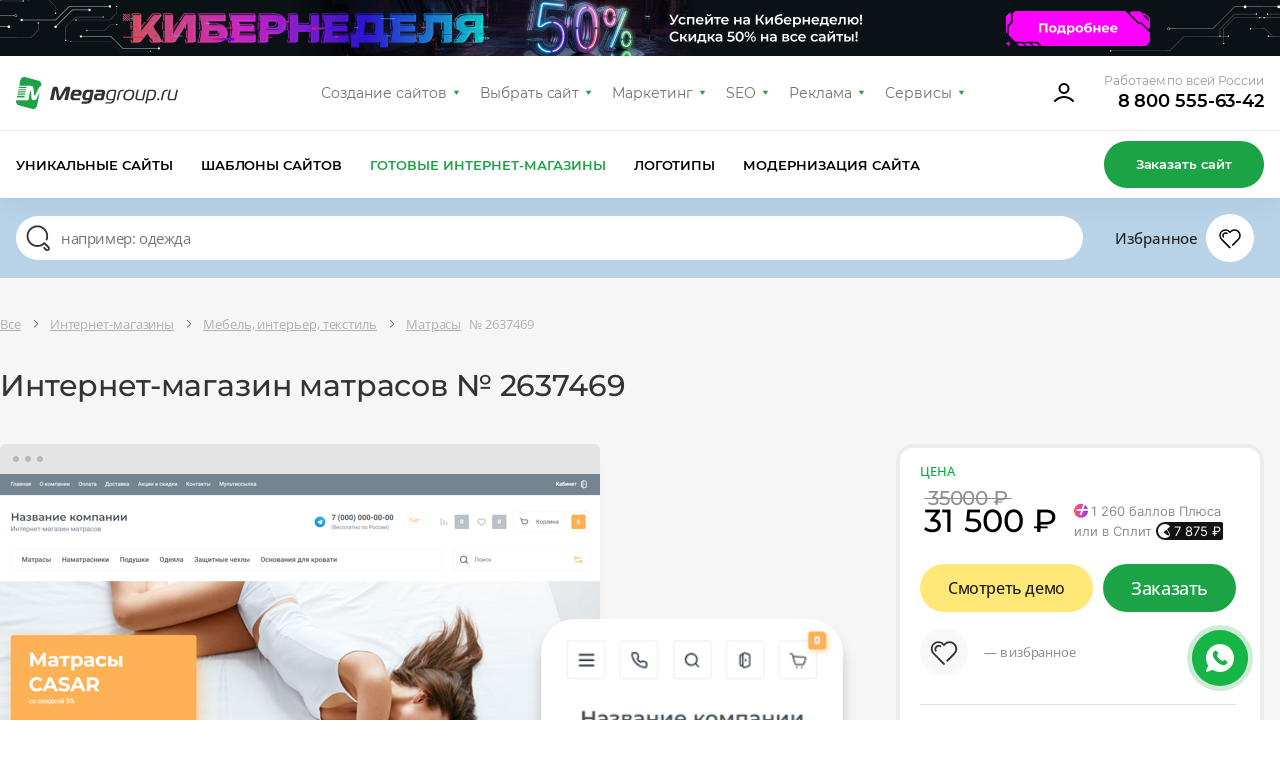

--- FILE ---
content_type: text/html; charset=utf-8
request_url: https://www.google.com/recaptcha/api2/anchor?ar=1&k=6Lff5B8mAAAAAEcoreDThnLHCt5_Y7DYUscS2f98&co=aHR0cHM6Ly9kZXNpZ24ubWVnYWdyb3VwLnJ1OjQ0Mw..&hl=en&v=N67nZn4AqZkNcbeMu4prBgzg&size=invisible&anchor-ms=20000&execute-ms=30000&cb=rgidxycxi323
body_size: 48925
content:
<!DOCTYPE HTML><html dir="ltr" lang="en"><head><meta http-equiv="Content-Type" content="text/html; charset=UTF-8">
<meta http-equiv="X-UA-Compatible" content="IE=edge">
<title>reCAPTCHA</title>
<style type="text/css">
/* cyrillic-ext */
@font-face {
  font-family: 'Roboto';
  font-style: normal;
  font-weight: 400;
  font-stretch: 100%;
  src: url(//fonts.gstatic.com/s/roboto/v48/KFO7CnqEu92Fr1ME7kSn66aGLdTylUAMa3GUBHMdazTgWw.woff2) format('woff2');
  unicode-range: U+0460-052F, U+1C80-1C8A, U+20B4, U+2DE0-2DFF, U+A640-A69F, U+FE2E-FE2F;
}
/* cyrillic */
@font-face {
  font-family: 'Roboto';
  font-style: normal;
  font-weight: 400;
  font-stretch: 100%;
  src: url(//fonts.gstatic.com/s/roboto/v48/KFO7CnqEu92Fr1ME7kSn66aGLdTylUAMa3iUBHMdazTgWw.woff2) format('woff2');
  unicode-range: U+0301, U+0400-045F, U+0490-0491, U+04B0-04B1, U+2116;
}
/* greek-ext */
@font-face {
  font-family: 'Roboto';
  font-style: normal;
  font-weight: 400;
  font-stretch: 100%;
  src: url(//fonts.gstatic.com/s/roboto/v48/KFO7CnqEu92Fr1ME7kSn66aGLdTylUAMa3CUBHMdazTgWw.woff2) format('woff2');
  unicode-range: U+1F00-1FFF;
}
/* greek */
@font-face {
  font-family: 'Roboto';
  font-style: normal;
  font-weight: 400;
  font-stretch: 100%;
  src: url(//fonts.gstatic.com/s/roboto/v48/KFO7CnqEu92Fr1ME7kSn66aGLdTylUAMa3-UBHMdazTgWw.woff2) format('woff2');
  unicode-range: U+0370-0377, U+037A-037F, U+0384-038A, U+038C, U+038E-03A1, U+03A3-03FF;
}
/* math */
@font-face {
  font-family: 'Roboto';
  font-style: normal;
  font-weight: 400;
  font-stretch: 100%;
  src: url(//fonts.gstatic.com/s/roboto/v48/KFO7CnqEu92Fr1ME7kSn66aGLdTylUAMawCUBHMdazTgWw.woff2) format('woff2');
  unicode-range: U+0302-0303, U+0305, U+0307-0308, U+0310, U+0312, U+0315, U+031A, U+0326-0327, U+032C, U+032F-0330, U+0332-0333, U+0338, U+033A, U+0346, U+034D, U+0391-03A1, U+03A3-03A9, U+03B1-03C9, U+03D1, U+03D5-03D6, U+03F0-03F1, U+03F4-03F5, U+2016-2017, U+2034-2038, U+203C, U+2040, U+2043, U+2047, U+2050, U+2057, U+205F, U+2070-2071, U+2074-208E, U+2090-209C, U+20D0-20DC, U+20E1, U+20E5-20EF, U+2100-2112, U+2114-2115, U+2117-2121, U+2123-214F, U+2190, U+2192, U+2194-21AE, U+21B0-21E5, U+21F1-21F2, U+21F4-2211, U+2213-2214, U+2216-22FF, U+2308-230B, U+2310, U+2319, U+231C-2321, U+2336-237A, U+237C, U+2395, U+239B-23B7, U+23D0, U+23DC-23E1, U+2474-2475, U+25AF, U+25B3, U+25B7, U+25BD, U+25C1, U+25CA, U+25CC, U+25FB, U+266D-266F, U+27C0-27FF, U+2900-2AFF, U+2B0E-2B11, U+2B30-2B4C, U+2BFE, U+3030, U+FF5B, U+FF5D, U+1D400-1D7FF, U+1EE00-1EEFF;
}
/* symbols */
@font-face {
  font-family: 'Roboto';
  font-style: normal;
  font-weight: 400;
  font-stretch: 100%;
  src: url(//fonts.gstatic.com/s/roboto/v48/KFO7CnqEu92Fr1ME7kSn66aGLdTylUAMaxKUBHMdazTgWw.woff2) format('woff2');
  unicode-range: U+0001-000C, U+000E-001F, U+007F-009F, U+20DD-20E0, U+20E2-20E4, U+2150-218F, U+2190, U+2192, U+2194-2199, U+21AF, U+21E6-21F0, U+21F3, U+2218-2219, U+2299, U+22C4-22C6, U+2300-243F, U+2440-244A, U+2460-24FF, U+25A0-27BF, U+2800-28FF, U+2921-2922, U+2981, U+29BF, U+29EB, U+2B00-2BFF, U+4DC0-4DFF, U+FFF9-FFFB, U+10140-1018E, U+10190-1019C, U+101A0, U+101D0-101FD, U+102E0-102FB, U+10E60-10E7E, U+1D2C0-1D2D3, U+1D2E0-1D37F, U+1F000-1F0FF, U+1F100-1F1AD, U+1F1E6-1F1FF, U+1F30D-1F30F, U+1F315, U+1F31C, U+1F31E, U+1F320-1F32C, U+1F336, U+1F378, U+1F37D, U+1F382, U+1F393-1F39F, U+1F3A7-1F3A8, U+1F3AC-1F3AF, U+1F3C2, U+1F3C4-1F3C6, U+1F3CA-1F3CE, U+1F3D4-1F3E0, U+1F3ED, U+1F3F1-1F3F3, U+1F3F5-1F3F7, U+1F408, U+1F415, U+1F41F, U+1F426, U+1F43F, U+1F441-1F442, U+1F444, U+1F446-1F449, U+1F44C-1F44E, U+1F453, U+1F46A, U+1F47D, U+1F4A3, U+1F4B0, U+1F4B3, U+1F4B9, U+1F4BB, U+1F4BF, U+1F4C8-1F4CB, U+1F4D6, U+1F4DA, U+1F4DF, U+1F4E3-1F4E6, U+1F4EA-1F4ED, U+1F4F7, U+1F4F9-1F4FB, U+1F4FD-1F4FE, U+1F503, U+1F507-1F50B, U+1F50D, U+1F512-1F513, U+1F53E-1F54A, U+1F54F-1F5FA, U+1F610, U+1F650-1F67F, U+1F687, U+1F68D, U+1F691, U+1F694, U+1F698, U+1F6AD, U+1F6B2, U+1F6B9-1F6BA, U+1F6BC, U+1F6C6-1F6CF, U+1F6D3-1F6D7, U+1F6E0-1F6EA, U+1F6F0-1F6F3, U+1F6F7-1F6FC, U+1F700-1F7FF, U+1F800-1F80B, U+1F810-1F847, U+1F850-1F859, U+1F860-1F887, U+1F890-1F8AD, U+1F8B0-1F8BB, U+1F8C0-1F8C1, U+1F900-1F90B, U+1F93B, U+1F946, U+1F984, U+1F996, U+1F9E9, U+1FA00-1FA6F, U+1FA70-1FA7C, U+1FA80-1FA89, U+1FA8F-1FAC6, U+1FACE-1FADC, U+1FADF-1FAE9, U+1FAF0-1FAF8, U+1FB00-1FBFF;
}
/* vietnamese */
@font-face {
  font-family: 'Roboto';
  font-style: normal;
  font-weight: 400;
  font-stretch: 100%;
  src: url(//fonts.gstatic.com/s/roboto/v48/KFO7CnqEu92Fr1ME7kSn66aGLdTylUAMa3OUBHMdazTgWw.woff2) format('woff2');
  unicode-range: U+0102-0103, U+0110-0111, U+0128-0129, U+0168-0169, U+01A0-01A1, U+01AF-01B0, U+0300-0301, U+0303-0304, U+0308-0309, U+0323, U+0329, U+1EA0-1EF9, U+20AB;
}
/* latin-ext */
@font-face {
  font-family: 'Roboto';
  font-style: normal;
  font-weight: 400;
  font-stretch: 100%;
  src: url(//fonts.gstatic.com/s/roboto/v48/KFO7CnqEu92Fr1ME7kSn66aGLdTylUAMa3KUBHMdazTgWw.woff2) format('woff2');
  unicode-range: U+0100-02BA, U+02BD-02C5, U+02C7-02CC, U+02CE-02D7, U+02DD-02FF, U+0304, U+0308, U+0329, U+1D00-1DBF, U+1E00-1E9F, U+1EF2-1EFF, U+2020, U+20A0-20AB, U+20AD-20C0, U+2113, U+2C60-2C7F, U+A720-A7FF;
}
/* latin */
@font-face {
  font-family: 'Roboto';
  font-style: normal;
  font-weight: 400;
  font-stretch: 100%;
  src: url(//fonts.gstatic.com/s/roboto/v48/KFO7CnqEu92Fr1ME7kSn66aGLdTylUAMa3yUBHMdazQ.woff2) format('woff2');
  unicode-range: U+0000-00FF, U+0131, U+0152-0153, U+02BB-02BC, U+02C6, U+02DA, U+02DC, U+0304, U+0308, U+0329, U+2000-206F, U+20AC, U+2122, U+2191, U+2193, U+2212, U+2215, U+FEFF, U+FFFD;
}
/* cyrillic-ext */
@font-face {
  font-family: 'Roboto';
  font-style: normal;
  font-weight: 500;
  font-stretch: 100%;
  src: url(//fonts.gstatic.com/s/roboto/v48/KFO7CnqEu92Fr1ME7kSn66aGLdTylUAMa3GUBHMdazTgWw.woff2) format('woff2');
  unicode-range: U+0460-052F, U+1C80-1C8A, U+20B4, U+2DE0-2DFF, U+A640-A69F, U+FE2E-FE2F;
}
/* cyrillic */
@font-face {
  font-family: 'Roboto';
  font-style: normal;
  font-weight: 500;
  font-stretch: 100%;
  src: url(//fonts.gstatic.com/s/roboto/v48/KFO7CnqEu92Fr1ME7kSn66aGLdTylUAMa3iUBHMdazTgWw.woff2) format('woff2');
  unicode-range: U+0301, U+0400-045F, U+0490-0491, U+04B0-04B1, U+2116;
}
/* greek-ext */
@font-face {
  font-family: 'Roboto';
  font-style: normal;
  font-weight: 500;
  font-stretch: 100%;
  src: url(//fonts.gstatic.com/s/roboto/v48/KFO7CnqEu92Fr1ME7kSn66aGLdTylUAMa3CUBHMdazTgWw.woff2) format('woff2');
  unicode-range: U+1F00-1FFF;
}
/* greek */
@font-face {
  font-family: 'Roboto';
  font-style: normal;
  font-weight: 500;
  font-stretch: 100%;
  src: url(//fonts.gstatic.com/s/roboto/v48/KFO7CnqEu92Fr1ME7kSn66aGLdTylUAMa3-UBHMdazTgWw.woff2) format('woff2');
  unicode-range: U+0370-0377, U+037A-037F, U+0384-038A, U+038C, U+038E-03A1, U+03A3-03FF;
}
/* math */
@font-face {
  font-family: 'Roboto';
  font-style: normal;
  font-weight: 500;
  font-stretch: 100%;
  src: url(//fonts.gstatic.com/s/roboto/v48/KFO7CnqEu92Fr1ME7kSn66aGLdTylUAMawCUBHMdazTgWw.woff2) format('woff2');
  unicode-range: U+0302-0303, U+0305, U+0307-0308, U+0310, U+0312, U+0315, U+031A, U+0326-0327, U+032C, U+032F-0330, U+0332-0333, U+0338, U+033A, U+0346, U+034D, U+0391-03A1, U+03A3-03A9, U+03B1-03C9, U+03D1, U+03D5-03D6, U+03F0-03F1, U+03F4-03F5, U+2016-2017, U+2034-2038, U+203C, U+2040, U+2043, U+2047, U+2050, U+2057, U+205F, U+2070-2071, U+2074-208E, U+2090-209C, U+20D0-20DC, U+20E1, U+20E5-20EF, U+2100-2112, U+2114-2115, U+2117-2121, U+2123-214F, U+2190, U+2192, U+2194-21AE, U+21B0-21E5, U+21F1-21F2, U+21F4-2211, U+2213-2214, U+2216-22FF, U+2308-230B, U+2310, U+2319, U+231C-2321, U+2336-237A, U+237C, U+2395, U+239B-23B7, U+23D0, U+23DC-23E1, U+2474-2475, U+25AF, U+25B3, U+25B7, U+25BD, U+25C1, U+25CA, U+25CC, U+25FB, U+266D-266F, U+27C0-27FF, U+2900-2AFF, U+2B0E-2B11, U+2B30-2B4C, U+2BFE, U+3030, U+FF5B, U+FF5D, U+1D400-1D7FF, U+1EE00-1EEFF;
}
/* symbols */
@font-face {
  font-family: 'Roboto';
  font-style: normal;
  font-weight: 500;
  font-stretch: 100%;
  src: url(//fonts.gstatic.com/s/roboto/v48/KFO7CnqEu92Fr1ME7kSn66aGLdTylUAMaxKUBHMdazTgWw.woff2) format('woff2');
  unicode-range: U+0001-000C, U+000E-001F, U+007F-009F, U+20DD-20E0, U+20E2-20E4, U+2150-218F, U+2190, U+2192, U+2194-2199, U+21AF, U+21E6-21F0, U+21F3, U+2218-2219, U+2299, U+22C4-22C6, U+2300-243F, U+2440-244A, U+2460-24FF, U+25A0-27BF, U+2800-28FF, U+2921-2922, U+2981, U+29BF, U+29EB, U+2B00-2BFF, U+4DC0-4DFF, U+FFF9-FFFB, U+10140-1018E, U+10190-1019C, U+101A0, U+101D0-101FD, U+102E0-102FB, U+10E60-10E7E, U+1D2C0-1D2D3, U+1D2E0-1D37F, U+1F000-1F0FF, U+1F100-1F1AD, U+1F1E6-1F1FF, U+1F30D-1F30F, U+1F315, U+1F31C, U+1F31E, U+1F320-1F32C, U+1F336, U+1F378, U+1F37D, U+1F382, U+1F393-1F39F, U+1F3A7-1F3A8, U+1F3AC-1F3AF, U+1F3C2, U+1F3C4-1F3C6, U+1F3CA-1F3CE, U+1F3D4-1F3E0, U+1F3ED, U+1F3F1-1F3F3, U+1F3F5-1F3F7, U+1F408, U+1F415, U+1F41F, U+1F426, U+1F43F, U+1F441-1F442, U+1F444, U+1F446-1F449, U+1F44C-1F44E, U+1F453, U+1F46A, U+1F47D, U+1F4A3, U+1F4B0, U+1F4B3, U+1F4B9, U+1F4BB, U+1F4BF, U+1F4C8-1F4CB, U+1F4D6, U+1F4DA, U+1F4DF, U+1F4E3-1F4E6, U+1F4EA-1F4ED, U+1F4F7, U+1F4F9-1F4FB, U+1F4FD-1F4FE, U+1F503, U+1F507-1F50B, U+1F50D, U+1F512-1F513, U+1F53E-1F54A, U+1F54F-1F5FA, U+1F610, U+1F650-1F67F, U+1F687, U+1F68D, U+1F691, U+1F694, U+1F698, U+1F6AD, U+1F6B2, U+1F6B9-1F6BA, U+1F6BC, U+1F6C6-1F6CF, U+1F6D3-1F6D7, U+1F6E0-1F6EA, U+1F6F0-1F6F3, U+1F6F7-1F6FC, U+1F700-1F7FF, U+1F800-1F80B, U+1F810-1F847, U+1F850-1F859, U+1F860-1F887, U+1F890-1F8AD, U+1F8B0-1F8BB, U+1F8C0-1F8C1, U+1F900-1F90B, U+1F93B, U+1F946, U+1F984, U+1F996, U+1F9E9, U+1FA00-1FA6F, U+1FA70-1FA7C, U+1FA80-1FA89, U+1FA8F-1FAC6, U+1FACE-1FADC, U+1FADF-1FAE9, U+1FAF0-1FAF8, U+1FB00-1FBFF;
}
/* vietnamese */
@font-face {
  font-family: 'Roboto';
  font-style: normal;
  font-weight: 500;
  font-stretch: 100%;
  src: url(//fonts.gstatic.com/s/roboto/v48/KFO7CnqEu92Fr1ME7kSn66aGLdTylUAMa3OUBHMdazTgWw.woff2) format('woff2');
  unicode-range: U+0102-0103, U+0110-0111, U+0128-0129, U+0168-0169, U+01A0-01A1, U+01AF-01B0, U+0300-0301, U+0303-0304, U+0308-0309, U+0323, U+0329, U+1EA0-1EF9, U+20AB;
}
/* latin-ext */
@font-face {
  font-family: 'Roboto';
  font-style: normal;
  font-weight: 500;
  font-stretch: 100%;
  src: url(//fonts.gstatic.com/s/roboto/v48/KFO7CnqEu92Fr1ME7kSn66aGLdTylUAMa3KUBHMdazTgWw.woff2) format('woff2');
  unicode-range: U+0100-02BA, U+02BD-02C5, U+02C7-02CC, U+02CE-02D7, U+02DD-02FF, U+0304, U+0308, U+0329, U+1D00-1DBF, U+1E00-1E9F, U+1EF2-1EFF, U+2020, U+20A0-20AB, U+20AD-20C0, U+2113, U+2C60-2C7F, U+A720-A7FF;
}
/* latin */
@font-face {
  font-family: 'Roboto';
  font-style: normal;
  font-weight: 500;
  font-stretch: 100%;
  src: url(//fonts.gstatic.com/s/roboto/v48/KFO7CnqEu92Fr1ME7kSn66aGLdTylUAMa3yUBHMdazQ.woff2) format('woff2');
  unicode-range: U+0000-00FF, U+0131, U+0152-0153, U+02BB-02BC, U+02C6, U+02DA, U+02DC, U+0304, U+0308, U+0329, U+2000-206F, U+20AC, U+2122, U+2191, U+2193, U+2212, U+2215, U+FEFF, U+FFFD;
}
/* cyrillic-ext */
@font-face {
  font-family: 'Roboto';
  font-style: normal;
  font-weight: 900;
  font-stretch: 100%;
  src: url(//fonts.gstatic.com/s/roboto/v48/KFO7CnqEu92Fr1ME7kSn66aGLdTylUAMa3GUBHMdazTgWw.woff2) format('woff2');
  unicode-range: U+0460-052F, U+1C80-1C8A, U+20B4, U+2DE0-2DFF, U+A640-A69F, U+FE2E-FE2F;
}
/* cyrillic */
@font-face {
  font-family: 'Roboto';
  font-style: normal;
  font-weight: 900;
  font-stretch: 100%;
  src: url(//fonts.gstatic.com/s/roboto/v48/KFO7CnqEu92Fr1ME7kSn66aGLdTylUAMa3iUBHMdazTgWw.woff2) format('woff2');
  unicode-range: U+0301, U+0400-045F, U+0490-0491, U+04B0-04B1, U+2116;
}
/* greek-ext */
@font-face {
  font-family: 'Roboto';
  font-style: normal;
  font-weight: 900;
  font-stretch: 100%;
  src: url(//fonts.gstatic.com/s/roboto/v48/KFO7CnqEu92Fr1ME7kSn66aGLdTylUAMa3CUBHMdazTgWw.woff2) format('woff2');
  unicode-range: U+1F00-1FFF;
}
/* greek */
@font-face {
  font-family: 'Roboto';
  font-style: normal;
  font-weight: 900;
  font-stretch: 100%;
  src: url(//fonts.gstatic.com/s/roboto/v48/KFO7CnqEu92Fr1ME7kSn66aGLdTylUAMa3-UBHMdazTgWw.woff2) format('woff2');
  unicode-range: U+0370-0377, U+037A-037F, U+0384-038A, U+038C, U+038E-03A1, U+03A3-03FF;
}
/* math */
@font-face {
  font-family: 'Roboto';
  font-style: normal;
  font-weight: 900;
  font-stretch: 100%;
  src: url(//fonts.gstatic.com/s/roboto/v48/KFO7CnqEu92Fr1ME7kSn66aGLdTylUAMawCUBHMdazTgWw.woff2) format('woff2');
  unicode-range: U+0302-0303, U+0305, U+0307-0308, U+0310, U+0312, U+0315, U+031A, U+0326-0327, U+032C, U+032F-0330, U+0332-0333, U+0338, U+033A, U+0346, U+034D, U+0391-03A1, U+03A3-03A9, U+03B1-03C9, U+03D1, U+03D5-03D6, U+03F0-03F1, U+03F4-03F5, U+2016-2017, U+2034-2038, U+203C, U+2040, U+2043, U+2047, U+2050, U+2057, U+205F, U+2070-2071, U+2074-208E, U+2090-209C, U+20D0-20DC, U+20E1, U+20E5-20EF, U+2100-2112, U+2114-2115, U+2117-2121, U+2123-214F, U+2190, U+2192, U+2194-21AE, U+21B0-21E5, U+21F1-21F2, U+21F4-2211, U+2213-2214, U+2216-22FF, U+2308-230B, U+2310, U+2319, U+231C-2321, U+2336-237A, U+237C, U+2395, U+239B-23B7, U+23D0, U+23DC-23E1, U+2474-2475, U+25AF, U+25B3, U+25B7, U+25BD, U+25C1, U+25CA, U+25CC, U+25FB, U+266D-266F, U+27C0-27FF, U+2900-2AFF, U+2B0E-2B11, U+2B30-2B4C, U+2BFE, U+3030, U+FF5B, U+FF5D, U+1D400-1D7FF, U+1EE00-1EEFF;
}
/* symbols */
@font-face {
  font-family: 'Roboto';
  font-style: normal;
  font-weight: 900;
  font-stretch: 100%;
  src: url(//fonts.gstatic.com/s/roboto/v48/KFO7CnqEu92Fr1ME7kSn66aGLdTylUAMaxKUBHMdazTgWw.woff2) format('woff2');
  unicode-range: U+0001-000C, U+000E-001F, U+007F-009F, U+20DD-20E0, U+20E2-20E4, U+2150-218F, U+2190, U+2192, U+2194-2199, U+21AF, U+21E6-21F0, U+21F3, U+2218-2219, U+2299, U+22C4-22C6, U+2300-243F, U+2440-244A, U+2460-24FF, U+25A0-27BF, U+2800-28FF, U+2921-2922, U+2981, U+29BF, U+29EB, U+2B00-2BFF, U+4DC0-4DFF, U+FFF9-FFFB, U+10140-1018E, U+10190-1019C, U+101A0, U+101D0-101FD, U+102E0-102FB, U+10E60-10E7E, U+1D2C0-1D2D3, U+1D2E0-1D37F, U+1F000-1F0FF, U+1F100-1F1AD, U+1F1E6-1F1FF, U+1F30D-1F30F, U+1F315, U+1F31C, U+1F31E, U+1F320-1F32C, U+1F336, U+1F378, U+1F37D, U+1F382, U+1F393-1F39F, U+1F3A7-1F3A8, U+1F3AC-1F3AF, U+1F3C2, U+1F3C4-1F3C6, U+1F3CA-1F3CE, U+1F3D4-1F3E0, U+1F3ED, U+1F3F1-1F3F3, U+1F3F5-1F3F7, U+1F408, U+1F415, U+1F41F, U+1F426, U+1F43F, U+1F441-1F442, U+1F444, U+1F446-1F449, U+1F44C-1F44E, U+1F453, U+1F46A, U+1F47D, U+1F4A3, U+1F4B0, U+1F4B3, U+1F4B9, U+1F4BB, U+1F4BF, U+1F4C8-1F4CB, U+1F4D6, U+1F4DA, U+1F4DF, U+1F4E3-1F4E6, U+1F4EA-1F4ED, U+1F4F7, U+1F4F9-1F4FB, U+1F4FD-1F4FE, U+1F503, U+1F507-1F50B, U+1F50D, U+1F512-1F513, U+1F53E-1F54A, U+1F54F-1F5FA, U+1F610, U+1F650-1F67F, U+1F687, U+1F68D, U+1F691, U+1F694, U+1F698, U+1F6AD, U+1F6B2, U+1F6B9-1F6BA, U+1F6BC, U+1F6C6-1F6CF, U+1F6D3-1F6D7, U+1F6E0-1F6EA, U+1F6F0-1F6F3, U+1F6F7-1F6FC, U+1F700-1F7FF, U+1F800-1F80B, U+1F810-1F847, U+1F850-1F859, U+1F860-1F887, U+1F890-1F8AD, U+1F8B0-1F8BB, U+1F8C0-1F8C1, U+1F900-1F90B, U+1F93B, U+1F946, U+1F984, U+1F996, U+1F9E9, U+1FA00-1FA6F, U+1FA70-1FA7C, U+1FA80-1FA89, U+1FA8F-1FAC6, U+1FACE-1FADC, U+1FADF-1FAE9, U+1FAF0-1FAF8, U+1FB00-1FBFF;
}
/* vietnamese */
@font-face {
  font-family: 'Roboto';
  font-style: normal;
  font-weight: 900;
  font-stretch: 100%;
  src: url(//fonts.gstatic.com/s/roboto/v48/KFO7CnqEu92Fr1ME7kSn66aGLdTylUAMa3OUBHMdazTgWw.woff2) format('woff2');
  unicode-range: U+0102-0103, U+0110-0111, U+0128-0129, U+0168-0169, U+01A0-01A1, U+01AF-01B0, U+0300-0301, U+0303-0304, U+0308-0309, U+0323, U+0329, U+1EA0-1EF9, U+20AB;
}
/* latin-ext */
@font-face {
  font-family: 'Roboto';
  font-style: normal;
  font-weight: 900;
  font-stretch: 100%;
  src: url(//fonts.gstatic.com/s/roboto/v48/KFO7CnqEu92Fr1ME7kSn66aGLdTylUAMa3KUBHMdazTgWw.woff2) format('woff2');
  unicode-range: U+0100-02BA, U+02BD-02C5, U+02C7-02CC, U+02CE-02D7, U+02DD-02FF, U+0304, U+0308, U+0329, U+1D00-1DBF, U+1E00-1E9F, U+1EF2-1EFF, U+2020, U+20A0-20AB, U+20AD-20C0, U+2113, U+2C60-2C7F, U+A720-A7FF;
}
/* latin */
@font-face {
  font-family: 'Roboto';
  font-style: normal;
  font-weight: 900;
  font-stretch: 100%;
  src: url(//fonts.gstatic.com/s/roboto/v48/KFO7CnqEu92Fr1ME7kSn66aGLdTylUAMa3yUBHMdazQ.woff2) format('woff2');
  unicode-range: U+0000-00FF, U+0131, U+0152-0153, U+02BB-02BC, U+02C6, U+02DA, U+02DC, U+0304, U+0308, U+0329, U+2000-206F, U+20AC, U+2122, U+2191, U+2193, U+2212, U+2215, U+FEFF, U+FFFD;
}

</style>
<link rel="stylesheet" type="text/css" href="https://www.gstatic.com/recaptcha/releases/N67nZn4AqZkNcbeMu4prBgzg/styles__ltr.css">
<script nonce="OZRAk_5tRiDfxWaYO31sXw" type="text/javascript">window['__recaptcha_api'] = 'https://www.google.com/recaptcha/api2/';</script>
<script type="text/javascript" src="https://www.gstatic.com/recaptcha/releases/N67nZn4AqZkNcbeMu4prBgzg/recaptcha__en.js" nonce="OZRAk_5tRiDfxWaYO31sXw">
      
    </script></head>
<body><div id="rc-anchor-alert" class="rc-anchor-alert"></div>
<input type="hidden" id="recaptcha-token" value="[base64]">
<script type="text/javascript" nonce="OZRAk_5tRiDfxWaYO31sXw">
      recaptcha.anchor.Main.init("[\x22ainput\x22,[\x22bgdata\x22,\x22\x22,\[base64]/[base64]/[base64]/bmV3IHJbeF0oY1swXSk6RT09Mj9uZXcgclt4XShjWzBdLGNbMV0pOkU9PTM/bmV3IHJbeF0oY1swXSxjWzFdLGNbMl0pOkU9PTQ/[base64]/[base64]/[base64]/[base64]/[base64]/[base64]/[base64]/[base64]\x22,\[base64]\x22,\[base64]/XW1Bwro7NsOmLMO/wrs9w6HCr8OKw6wGESvCj8Oqw5vCtA7DmsKnB8Obw4vDt8Ouw4TDksKDw67DjgsLO0kxO8OvYRvDpDDCnmAKQlAwUsOCw5XDn8KTY8K+w48LE8KVK8KZwqAjwq81fMKBw6EOwp7CrHkWQXMSwpXCrXzDhsKQJXjCrMKuwqE5wpjCkx/DjTsVw5IHDsKvwqQvwqASMGHCn8Kvw60nwoTDsjnCinlIBlHDosOMNwohwq06wqFXfyTDjjXDtMKJw64Aw6fDn0wfw7s2wox8KGfCj8KkwrQYwokawqBKw59pw4J+wrs8Vh81wrHCtx3DucKOwojDvkcoJ8K2w5rDocK6L1odOSzChsKgZDfDscO/fMOuwqLCgTVmC8K3wqg5DsOYw5lBQcK3I8KFU0pjwrXDgcOcwoHClV0iwo5FwrHCqzvDrMKObXFxw4Fiw5lWDwnDu8O3emrCsSsGwqdcw64Xc8OeUiEfw6DCscK8DMKfw5VNw7FnbzkmfCrDo2Q6GsOmah/DhsOHUsKdSVgxPcOcAMOMw5fDmD3Do8O6wqYlw61VPEphw73CsCQTfcOLwr0BwqbCkcKUB0svw4jDlRh9wr/DnxhqL0jCnW/DssOlEBx5w4LDh8Odw4QAwq/Ds0rCqEvCgVXDlkcDeCDCmMKsw5x7DMKvOixsw70sw6E+wp7DvCUbHMOcw5PDosKGwovCosKNDsKEA8OxUMORR8KYNMK/w4jChcO1bMKzWm4vwobCsMKXBcKFf8OXfiLDoEjCt8ONwq/Dj8OQJjdNw4LDmMOnwotBw4rCv8OiwoLDocKIIU7DvXPChkbDlX/ClcKLHWDDokUFfMOJwoAWPcO/[base64]/DlcOZJMONw5DCoE5VFcKeY0rDrAvCvEgOwrR3SsO0AcOuw7fClmTDsF8VT8OSw6p5M8OMw67CocOPwqhFEnNSwoHCoMOUPS94UTnChBQaM8O/cMKMAnBSw6PDjiLDusKmLcOKWsK/[base64]/[base64]/BMOxwosEXC3Dv8KXFcK4XCLCoMOJwpPDjg3Ck8K4w5QCwrwCwrAQw7rCrC0WAMKpXVZUOMKSw4R3EQINwrXClTHCoh93w5DDsWXDin7CgWNVw5g7worDgEt+AFvDulDCtMKMw7dMw51lMcKlw6LDoVHDh8KLwp9lw5/[base64]/[base64]/MMKuH2wow711KsODdghXw47CvsKfSkbCucKOP0VoTcK0ecOzGGTDsms6w7xPCy/DuRQKSnPCqMK4T8OAw6jDrwg1w5dTwoI3wrfDoBU9wqjDiMOiw4ZHwojDi8K0w5FOC8OywqjDqGIpTMOlb8O8Xh5Iw595VTvDq8KrY8KWw6UeasKQaFjDjE/Cm8KZwoHCgMK2wpx1JcOySsKlwonDrcKxw5Fiw5HDjBbCqcKuwo89VDlnbA0FwqPCsMKATcOmcsKwJxDCrjrCssOTw70jwq0qN8OTbhNhw4fCisKGQncZWiPCksOIN3jDgRBqYsOhP8KmfgE6wo/Dj8ObwpTDqxUARsOQw7/CgMKOw4cHw4hMw49wwrHCicOgB8O5EsODw5Q6wqNvI8KfK2Iuw63CuR8Ww6HCjRBBwqvDhn7CtVQOw5bClsO/wo9xGSjCvsOuwpwGEMORf8O7w4UPBMKdElMtaXjDlsKSXcOuOcO3NgZKUcOlA8K7c0xAEBXDqcOmw7hYWsObYmwKNEJ9w6fCocODTGXDkQvDny7CmwvCk8KvwpUaJcOSwoPCuxLCgsOjazTDoV82eSJuGcKIRMK/AzrDg212w6UBFwTDncK1w4vCr8K/IEUmw7TDt2tmHDDDosKUwrLCqcOZw6rDpMORw6TDvsO6wphIdmHCscKPNnslDcObw40Ow6XDr8OUw7jDh1vDi8Kjw67CjMKLwokmSsKwM23Dv8K4f8O9HMKDwq/Dtwxow5Jxwp03C8KqATPDp8Ktw47ChnvDq8OrwpjCsMOgbyM4w4jCisKUwrPDs0Baw6B4VsKGw78PLcOWwo1CwqdZX3V7fF7DoA9XYkJPw4J/wq/[base64]/WMOCwoLDploqwpnDq0rCl8Ovbn/CusK5f8ODeMKWwoLCncKoNXkWw7LDhBJ5OcKGwqwVSAvDjTcvw7sSHyZWwqfCmHNVw7TDmMOce8OywqjDhnDCvnAvw7HCkxI2cytbJlzDhBkjCMOcXA7DlcO/woFNYykywp4HwqNIOVbCr8K8SUJSMU1HwpbCq8OUIzfCoFfCpmQWYMONUsK/wrcfwrnClsO/woXCgcOXw6cbB8KowplPKMK7w4PCgm7CqMKJwpHCsnAVw63CqR/CuxzDnsOiOwjCsVtEw7/Dmzggw5rDlsKXw7TDoC3CnsOIw4FzwprDpXLDvsK9KRJ+w6jDpBjCvsKuf8K9OsK2DRnCnWlDTsKwZcOtAzDCvMO5w49xHHfDvlh1GcKYw7bCmcKoH8OoIcOUMsKvw7LCkE/Dp07DhMKgb8KXwrV7wp/[base64]/DmsK8wpzCgHjDvnnCqV3DscOFUsKNaMKydcO2wpHDnsOJKHDCt0JxwqUnwpEew5HCocKywo9MwpPChV4edlwHwrMiw43DsybClUB/wpnCmwRzdE/Dnm16wo7CnBjDoMOGYEpJG8Oew4/[base64]/Q37Dt8O1wqfCiMO5w5bCi8KvasOZJmHDmcOPN8KRwo5lSD7DmcO1w4kWecK3wozDohYUd8OjesKkwqfCmsKVCwLDs8K4A8Kow43DqhLDmjPCtcOSNSY5wqTDqsO/OCAzw6dRwrYBPsOgwq0MFMKiwpvCqRfCuwh5PcKjw6PCsQd3w6PCrAdAw4NHw4Qpw6YFCk/DjhfCtQDDmMKNR8ORC8Kaw6PCrsKzwpkawonDtMK0NcOrw4Abw7tfUykzHx4mwr3CvcKHDi3DicKdE8KEFMKfQVfCksO1w5jDizApeQnDkcKMU8Oww5YgXxbDgxl5wp/[base64]/[base64]/CoMK1GU5+wowjw5fCocOjU8OuVMKKwqwnCTzDsn8NW8OEw5Vnw5XDv8O0SsKBwqfDsQFaXGDDicK6w7nCqmHDmMOMZ8OgB8KDRHPDhsKrwpjDncOow4PDoMK7CC/DrBdIwrU3dsKZAMOqbCvCjysAWRYMwpTCsW8dSTQ8eMKiLcKiwqgBwrBHTMKLOBfDv0XDksKdY1HDtk1lP8KnwrPCqzLDlcKdw7t/eDDCjMOKwqrDo1Bsw5rCqlrDpsOKw7nCmgnCg1zDs8KUw7FMXMOpPMKkwr1qGG/DghQKd8Kvwr89wrjClF7DnUTCvMKNwrvDnxfCmsKLw6PDgcK3YUB9CsKFw4/[base64]/Cv2VXwqAoLcOhWzHComHCmsOqw7YAw6rChMKIwo7Ck8KaSlTDoMKRw68XGMKDw6/[base64]/CvyjCscOKw6PCnwvDrcOpw6vDjsOTw59Lw7gJZcOsRDTCocKmwp7ClHvCvcOEw6fCoDQSOMOBw4TDkg/CsnXCicK8KHTDqRzCm8O6QW/CuGcwQ8K4woDDriIKWVbCg8KJw6AWdlscwqTDjxXDrkdtAHVCw5LCjykFRHxhCRbDuXBXw4fCpnzCgi/DkcKQwqbDhlMWw71JKMOTw7fDp8KqwqvDpEIHw5VYw5fDosK+RWwBw5DDscO1wrDCuAzCkMOoBBVjwoF+cAlRw6nDhBM6w4Jlw5UKdsKQX3s7wr5zO8O6wqxUDsKUwrDCpsOSwqQPwoPDk8O3G8OHw5/Do8ORYMOUSMONwodLwrvDqGJSFV7DlxRSR0fDtsKXwr/[base64]/w5TDt8OBw6fChMKVwoHDrQ4cwr3Dk8OEw7d5O8Kawop4wo3Dr3jCl8OhwoPCqXsqw65Dwr/CtC/CuMK6wqBFeMO9wrbDiMOIXTrCpClqwp/Co2J9cMOfwpUcGkjDhMKZU3PCusOjCMOJF8OGF8KjKWzDvcOqwoLCisOow5vCpStIwrBow4htw4EUU8KmwqYpIn/CjcOYZEbCpx0iLBEwUTrCosKtw4bDvMOYwqvCrRDDuT94ex/Cl2BTNcK2w4PDtMOtwp7DpsO+JcO7TzTDvcKiw40bw6J7F8OzdsKfTMOhwpt2HUtoTcKOfMOmwojDh1tYIivDo8OlY0dMe8KxIsKHIDQKZMKYwq95w5FkKEfCsEcfwpnDgRR1IThDw6XDhMK8wrYLBGPDncO0wrU5eCB/w54iw6FZHsKXbgzCn8OmwoTClyV/CcOCwrYbwo0eWcKSIcOfwrJhG2ZdPsKnwoPDpwzCiVEJwq9qwo3DusKQw7g9GHfClTZXwpcEw6rDg8O5MBsqwr/[base64]/DkMO/w7cgIcKYw4XDhnonwq4iwoPCtcOVwoxaw4ZXKUnCvx4bw6dBwpzDr8OCMkPCgTcrIkvCh8KxwoMgw5fCgALDhsODw6/CmMKJCWwxwqJsw4YmA8OGeMKpw4LChsOLwr7CvMO4wrYZbGTCh2MOBEtFwqNYPcKEw517wpFUw4HDlMK1acOaBnbDhWHCn2rDv8OvTV0Bw7PCtcOKSl7DuVcCwrzCj8Klw7/Dm3YTwrlnOW/CuMOvwpJjwqF+wqYbwqzCnxvDq8OPPAjDrWwSPA/[base64]/CuMKWwoc6woNbwqknWcKzwrzDvwEbwoIKaChPwpxLw6RrIsKFM8Ozw73Cg8Orw4t/w6LChMO8wpjDuMO0dhfDmV7CpAweLWpaBhzCiMOmf8KGX8KsJ8OKCsOFbMOaEMO1w67DvAASSMKCMXAFw7rCqTXCpsKsw6zCkTXDpQkJw7EnwoDCmFgZwoLCkMOpwrHDo03DtFjDlGXCs2EUw7/CnGENF8KBXxXDpMO5A8KKw53CoBg0d8KJFkHCq2TCkgw0w4Ezwr7CszvChXXDtW/DnXxzc8O7GMKaL8OkUFHDjsO5w6hiw5bDj8O/[base64]/DmQnCkCB8GxMswrjDtC0uw43Cu8Oiw4HDmT4/[base64]/CiDAWAcOQCsO3wrI/w4FVw7F/w5piK8OBWW3CkkZyw4MDF1p/CFzClcKcwpgbMcOKw67Dg8O0w7dCfWR4JMK+w5VIw5l7FwcGYmXCmsKCKn/[base64]/w6zCkCfCh8Kfw4sYw4QawoMFLcOSw694w6Ebw6nDvFV0B8O2w4o0w5cCwrbCjGkQDmfCucOQBiwPwo3CmMKLwp7Di1LCtsKuNFBeDhI2w7s5woTDm0vCmlRiwrYxcnPCnsOPWMOKf8K5w6XDj8K/wrjCsDvDgFg7w7HDq8KHwoVmOsKuaUvDtMKla1PCpjp2w4wJwowkXlDDpm9ewrnCuMKSwr9ow6QOwr7Ch31Df8KOwqYewo1+wroed3HCk3zDnHpiwqLCgMOxw7/[base64]/w5DCshMSPTIfw4HCp0Ypw40+wocLwqPCpcKXw6/Ctz84w7odfcOwOsO4bsOxecKERWvCtyB/ajhuwqzCiMO5WcOjcSvClsKvGsO+w7xaw4TCtk3Cq8K6wr3DsAvDucKSwrzCg0DDjWbCo8O+w6XDq8ONEcOiEsKJw5hyKcKRwoMqw5jCrsKnZcOcwobDk1hcwqLDtBEsw4Ztwr7CjysrwoPDrcOEwq0HFMKALMOnVA/DtgVzVEgTNsOPYsKjw5oNDGXDrzDCqGnDl8O2wrvDsSIlwp/DuFHCmwbCqcKTOsOJV8KawpXDlcOwU8KAw6vDlMKLIsKCw6Fnw6koDcK1LcOSQsOmw7Z3Q2fCicKqw4TCs1gLPR/Cl8Kof8OwwphTAsKWw6DDsMKmwrbCvcKvwo/[base64]/c0JzwqnCjcObFcKSF8Ofw7TDjWfCo1/CkAJlwoYrw4bDimdHERBlTMOYDhhGw7rCgkLCrcKHwr5Iwp/Cq8Odw4vCq8K8w6YmwovCiHhOw6HCpcKOw6vDusOSw5bDryQvwrFpwo7DpMOYwpbDsW/CrsOdw41oPw46KHPDhnBpfD/DujfDuhJjV8KXwqPDoEbCgV5YFMKBw5trJMKBBAnDqcK6wo1LA8ObfBDCg8OzwofDuMOywoPCgBfDmFIBFAwpw6fCqcOdGsKNTmNcLsO/wrBOw4bCvMOzw7TDqcKAwqXDtsKTKH/CsEFFwpV5w5jDlcKgQgTCiQ9nwoYOw4LDusOow5rDnl0Uwq/CoQYlwqxeKV7DqMKPw7rCicOIKBpLW0ZmwoTCpcK/F3LDvRtTw4vDoUREwrbDvcOZaxXCjEbCtSDDnDjDicO3WsKCwptdWcKPQsKow5lSXcO/[base64]/wqYCa8OWMkVvw73Dv8KTwoc4wrsqw40EOMOqw6bCucObAsOxZz1BwqDCpsO7w7TDvkHDjgfDmMKEVMOnEHQiw67ClsKUwoQMPGJOwpzDjX/CjMOCfsKPwqRyRzbCkB7Chn0JwqJsHTRPw5VLw4fDn8K+BnbCkXDCuMKFTkLCnS3DjcOtwrN1wq3Cq8OsNkjDiRY/CgfCtsOswqXDrcKJwr8GUMK5fcKPw547MDYCV8OVwrY9w4dNOTI/GBI/YsO2w78zUSldf1jCp8OKIsOPw4/Dul7DrsO7ZBXCtQzCoEJBVsOBw6UUwrDCi8KZwp1fw4x6w4YJPU0RLGsOHUvCnsKDbcK3eiMhE8OUwpg7EMKswrQ/[base64]/GjR/[base64]/HsOsU8Klwowlw6jDvkENw6RGw4PCtcKxw6crw6lEwqnCqsKXSi49wo1tMMKuGsOxY8O5YyTDjhcMV8O8woTCvsOIwpsZwqFCwpNcwo1awpsbUlnDlTNSQiHCm8KBw48xGMKzwqURw63DlwrCuTVDw5HCnsOawpUdw78GDMOawrUTL0wUaMKlCU/[base64]/CjcOQKsKoVsK5TGs8w5LDqR0LDhZuwo/CmQnDvsKDw47DgFPDosOMIj7ChcKiEsOhwqjCt1F4Q8KIBcOkUsKRPsOkw77CkXHCucOUfX5TwrVsC8OFMHMGAsKsLMOnwrbCucKJw4rCgsOAIcKEGTBDw6jCgMKrw4h4wobDkzfClcO5wrnCpFXCvzjDgX4Kw7HCm2V1woDCrzzCn0pIwrHDtk/Dp8OOSX3CtcO6wqVZJcK2Nk5oAMOaw4xLw47Di8KZw7DCkw0jecO6w5rDr8KWwrhTwpYEdsKVcWHDj23DlMKJwr/[base64]/w4x9dcOGw5kewrTCmsKMEMKLw55Nw5tjZMOEVk7Cq8OWwqllw4vDoMKaw4/DhcOTPQTDjsKVFUrCpEzCi2jCk8K/w5coY8OzfHdAJyNkN0Izw5LDpgorw6zDqTvDosO8wpkUw7XCtWw0NAfDv1kwGVfCmDU0w5AjBDDCtcOjwr7Cuy4Iw5duw7DDvcOfwqzDtE/[base64]/CtMKBdwsxwrbDpsKGwpsKwpLDlcOtw7FCLhliwodEw5rCrsKzbsKRwqhwbsK0w79LOsO1w6hKNjXDgG/CpwbCtsKjTcORw5TDkTM8w6csw4kWwrN/w6gGw7RHwrtNwpDCkQXCkBLChAHCnHhBwolZbcKtwplMCgRaEwxTw4x/woo7wrfDlWAZdcK2UMK0QsOVw4DDuWBdNMOYwr7DvMKew6HCisKVw73Dtnt4wr86EBTCucKNw7cDKcKIXGdNwpY7d8OSw5XCkDQHw7zDuWzDv8Obw7QPBTDDhcK5wpE6XmnDtcO5HsKOZMO3w5wWw4NlM1fDscOEJcOjJMOjIXvDrlAyw6vCpsObFB/CqGTCjzF8w7XCng8mJMOkDMO0wrbCj0MdwpLDjVjCtWfCvXjDilTCvWnCkcK+w4oQVcKvIWHDjC3DosK9X8OJD0/DuV3DvWPCrh7DncOnCTw2wpQAw5XCvsK+w4DCtTjDuMOCw6vCiMOnehXCpwrDj8O1IMK2U8OvQMK0WMK+w63Dq8Oxw59cYGXCuTrCh8OhfcKQwoDCmMOjAVYNBsO/w6psbgAiwqxCHzbCqMOKPcKdwqULasOlw4hww4jDmMKIw4rClMO2wpDDqMOXF0bCoHwEwqzCnUbCh13CrMOkH8O3w5N+LMKGwpFybsOtw6FfX3wgw7hIwqfCj8KNw6fDk8OQRFYNaMOswq7Cm0vCj8OEbsOnwr7DocOXw4rCrDrDlsKkwppbBcO/GVAhFMOID0XDtnE2DsO9GMKFwpo7IsOcwqXDlR5rAn4aw7ANwqvDkMOJwr3ChsKUaB1iYsKPw44lwq7CrnNhZsOHwrDCqsOiAxtKDMKmw6kEwoDDlMK9A0LCk2TCv8K6wr9aw6vDqcK/[base64]/CtsOVbxcOGsKWPcOFN0UhwpXDnsOrBMK2Yz40w67CuVnCkUNwBcKKexlDwoTCg8Kvw6zDo0F2wrktwrbDqXbCrSDCqMO0wqzCuC9gdMKdwojClF/CnT05w4N8wqDDi8KmNXhmwpsew7HDusOow4RUJ1jDg8OZGsK9IcKLK0YgTC82C8Kcw7IzJFDCgMKqHsKtXsKawoDCncOvwop7E8KCK8KDYGlmVcO6V8KSFMO/[base64]/DisKPMsOcwpswCsOZBUHDpsKLwrTDlH7DnWJGwrJ+KlsXRG05wqc0wonCi2N0AcKbwopnbcKSw6jClMOTwpTDowUKwowpw7ICw5NBVTbDtzATPcKCwrPDgUnDuSJmA2fChcKkMcOmwpnDkm/Cl3RIw4kvworCvAzDnB3Ct8OZFsOGwrQ9fkTCiMOOIcKHacKQcsOcVcO/KMKSw6PDr3Nuw5RNUmAJwqtxwrYyOkUkLsKXIcOzworDnMKpLE/CkWxKf2DCmT3CmG/CisKXSsKWUXbDvQFybMKVw4vDpsKfw6UuX1tkwowxeT3CtDZnwo5Sw4V9wqLCuUrDiMOLwpjDsXbDiU5uw5HDosK7fcK/NmXDoMKEw74YwrDCpGxTQMKABcOtwoIfw7QVwqo/B8KdQTkSwqvDhsK5w6rCmH7DmMK+wqQOw5AnN0kfwqczBElFYsK9wrzDgjDCgMOzX8OuwqBZw7fCglh+w6jDrcKww4UbMcOKEsOww6BLw4zCksKfKcKncQ5bwp4Bwq3CtcOTI8OEwp/Cj8KNwovCpSxbZcK+w7pBZDRLw7zCqjXDs2HCisKTaG7CggjCq8K9IjFYXR4heMKtw6Bdwrt4Ri/Comkrw6HCkyRowoTCvzDDssOrUgNdwqoQcWoaw4VsLsKldMKaw71KKsOIBgLCikpMEEbDk8OGKcKLXHI7VwPDv8O9HmrCln7CpVXDt0IjwpTDr8ONZMO3wpTDscK+w7LCmmgnw5nDpjTDlHPCsQtfwod+w7bDvcO1wovDmcO9fsKYw4rDlcOLwpbDgXolcQ/Cs8OaUcOAwoB7J0Vnw7JoU0vDocOjw5LDs8O6DHDDjhDDnWjCh8OGwqBcTSvDr8Omw7NAw73Dlm0hI8KZwrJJKRHDpyFwwrHCrMKfHsKhSsKEw44QTcO0wqHDiMO6w7hIb8KQw4/[base64]/CminCq8OmPsOiw6LCqUnDtC7DliZ5LcOTw6nCgEJ7SHbCtsKUG8KJw4ovw610w5/CncKJEWMfU2dtB8KlYsOSOsOKDcO7XyMwUSRmwqZYYMK6e8OUMcOAw4/ChMOzw5khwo3ChjoEw5cOwobCm8KrTMKpKBwewobCgUcKUQsfeCY4wphzasOiwpLDkhfDtgrCsW8pB8O9CcK3w7bDqsKHUDXDn8K0QSbDpsOJPsOZKxkxOMOYwq/Dk8KqwqDCoE/CrMKKTMKLwrnDgMKrQ8OfHcOzw6YNGFcFwpPCkmHCosKYH3bDmAnCvXgQwpnDsjdifcK1woLChTrCkBR1wpw0wo/[base64]/woAtLToxUCvDkcOWwoMHw7vCngdvKMKBdsKqw6dLDj7CgAAAw6YFX8Oswrx1GFnCjMOxwpcma1YIwqzCunQLEHApwp95dsKFVcONOFpgSMOsDXjDhG/Ciyo2ECQET8Orw6DCkBRYwrk8WVAuwpgkR3/ChFbCksOONAJRYMOREsOYwoA9wrLDpcKDdHFhw7vCgk1QwogDIcOQQCw+dCYKWMKiw6PDtcO/wqzCuMOPw6V/woB2ZBrDvMKdRW3Cvz9EwqNHKcKDwrrCv8KWw4fDksOQw5ctwokrwqnDiMKXC8K5woTDuXxHS2LCosOcw45aw7sTwrg6wq/CnBEPETFjHVxmGcOkLcOJCMK8wonCkMOUYsOyw5kfwpJhw7VrPSvCrE8Gfy/DkxTCncK2wqXCvV1xAcOyw53CjsOPXcOPw7bDuUdIw63DmHcbw5M6JMKrCFfCpnhGXsOaAcKXAcK7wqkwwoQQXcOjw7vCtMKOSF/DpsK2w5nCnsKww6Zjwq9jdXcUwqnDjHkCKsKVAcKVesOZw6MMDDTCtxViQGkAwr/Cj8KMwq9yZMK0cXAdIl0KQ8KCDwM+FMKrT8OyLyQ+QcKqwoHCu8OSworDhMOWURvDvcO7woHCly0/w4VZwoDClUHDi3/ClsOzw4vCo3owXW0PwoZUIk7CvnnChGJBJFNIMcK0acO4worCvGUaMhLCmMKyw7vDhTXCp8Kkw4PCl0ZXw4lCWMOlMAd2QsOkasK4w4PCgRLCnnwBLU3Ct8K9B38CYQZHwovDhcO3QcKRwpNbw5hPGytiecKGRMKow6/DvsKcKsKIwrEUwo7DvibDv8OXw53Ds1oNw5Qbw7vDocK1K29QBsOCIMO/K8OewpJaw7ouLgXDgXk8c8KkwoAuwobDrhvCpUjDkTvCvcOZwqfCv8O8Xz0cXcOqw47DhMOHw5/[base64]/[base64]/MmbCmMONwo9mf1PDhUUoLUY7w5Bxwq7Cnz5NQcObwrl0WsK0TDgNw51/WsKbw4UTwrl3P3hIdMOZwpF6V0vDnMK9E8Kzw4chGsOjwoYVd2nDiW3CqBnDqSjCg2lFw6oKQcOMwrsMw4IlNErCkMObAcK/w63DikLDnQRgw6rDoW7DukjCksO7w67CtCsTfmvDisODwqF4wrhyEMKFDEvCpsKLwrHDrgcsA3bDn8OtwqpzCgLCqMOqwrpuw73Dp8OeZyB1XsKkwolywrfCksO1JsKOwqbCmcKWw4pNeXF3wpfCrQPCrMKjwoHCq8KPN8OWwozCkD9rw7rCqV4wwrnCl1INwr4Dwo/Dvl02wr8Vw6jCosOkJhXDh0HCsy/ChyU4w4PDl0XDhinDpQPCm8KOw4zCv3o5cMOjwr/DmglEwobDoATCrnzDjMKeXMKpWSvCksO9w6PDj0rDlRVwwoZtwr3CsMKXKsKgAcO1U8KFw6tuw7VLw54cwootwp/Dm1XDr8O6wpnDqMKow4nDhMOGw5JJeAvDjVFKw50PH8OZwrRmd8O7WzNOwr8awpJvw7vDgHrDnynCnl/Dpm0rXgFWGMK0c0zCnsOmwqZlF8OaBcOqw7jCo37Dn8OyYcOzw4E9w4E7OyMYw4xzwocYE8OQNcOOeEQ8woDDlsKSwqTDjcOVA8OQw4bDicOCbMKsHmrDvm3DlC/Cj1LCrMOLwobDgMO6w6PCsxgdHwQdb8OjwrLCqxZnwrZOfznDvRbDu8Owwo/[base64]/DvilPwrZ/wq8HPsOpR8ObwqjDvg9AEcODREPCn8KnwonDnMOXwo7DhMOrw7nCrQPDr8KFa8Kcw6xgw4LChEnDikfCuGAMw78WRMOrDSnDicOww7wWf8OhXB/Cjg8owqTDjsOuYMOywrFqFMK5wolnecKdw5wWA8OaYMO/XHtdwojDj33Cs8OgEcOwwrPCusOqwpVgw7rCtXPCmMOlw4TChWvDs8KmwrVxw4nDiQkHw6F9AibDrsKWwr7DvBQSfMK7ccKKKxRQPUzDqcK5w4jCgsKWwox/w5LCh8OQFmU9wpzCi0zCusKswox5H8KAwoHDnMK/Cz3CtMOZdVnDnB5jw7jCuysYw6oTwrEww7R/[base64]/DocOdAsOrw6ZQElV2FcK8YkDCiFrClQrCl8KWW1gCwqVdw5FQw7vCgxUcw4nCosKAw7QTNsOzw6zDrCJ7wrJAZHvDkE4xw5RrFj1WBCDDuXwYMmJ6wpQUw7tlwqLClsOTw7TCpTvDkBsow5/[base64]/CpDFpOMKfTsKyTGvCrHDDlcKNQsKnwqvDo8KFJMO9EsKgEAAiw6l0wr/CsSZTUcONwqt2wqDClsKcDQzDhcOWw6ZvMyfCkSVuw7XCglvCgMOSHMOVT8KRWsOzDBDDj2EeSsO1bsOtw6nDhREmb8OYwqZ4RRrCu8OawpbCgcOvFlB2wovCklHDpT8Aw6ASw7l/[base64]/[base64]/[base64]/Cin5GwpbDpCZpwobDgjIiCB4ZEyHCisOBLTlPXMKyeyJRwoNxPwx/G3ZzICYhw6HDssK0wp/DnXPDoCRAwrgnw53ChF/CvMOgw50+GQxMJsODw4PDs1Vqw67ClMKHTw3Dj8O5BMOWwp8GwpHDkWsAVy47JkLCp2N0EcOLwoImw6kpwpFmwrbCqcOow4ZpTnc/N8Kbw6ZzWsKVecOkLhbDv0UZwo/ColrDgMKuZW/DoMK4wp7Cg3IEwr7Ct8K1QMO6wp/DmE8jFxHDpcK2w6XCosKsKyhOORc2bsKZwqnCr8Knw5nCglrDoHXDvMKxw6/DgHxnacKjY8ODTl9nVsO/woU3wp0bSlLDscOdFgpXKMOlwo/CnhxDw7lAIkQXRmPCo2TCjMKFw4jDjMOHAgXDrsKgw4LDmMKWCC9YDRvCrcOHRUPCqUEzwqRbw4p5P2/DtMOqw5xXFU83HMKDwpp9U8K4w6pabnFZLgTDo3USXcO1wqFpwqfCm1nCi8KAwod7cMKOWVRPNGgowq3DgsOReMK+wpLDiSUKFmXCnWVdwrRUwq3Dlj1EYUtPwq/CtHgFfUxmUsKmLsKkw4w/w5/ChTXCukwWw6jDuRI3w5LCgCoyCMO9wrt0w5/Dm8KKw6rClsKua8Ocw4XDuyADw4N4w5B6RMKrKsKawrgVcsONwogXwqweSsOqw7ciFRvDjsOXwpwaw6ZhH8OnPcKLwpHDkMOwHTZucjrCrxnCpCzCjsKYd8Okw5TCm8OaGwAjHh/[base64]/CoTjClcOJwrLCnR/CmMOOwpILXcKBDSzCk8O7F8K3S8KowprCuhbChMKGbsOQK3wuw4jDmcKiw4g7OsKbwoTDpzbDk8KbJcKYw5t1w4DCsMO3worCoAUaw6c3w5DDvsOEOsKZw73CpcK7EMOeNhdGw6dew49owrzDkhjCtMO8Kzggw4XDgMKoeSAPworCqMK7w4cCwr/Do8OHw6TDsy5mU3zCiwwUwrfCnMKhQzTCm8O4c8KfJMOgwpzDpxlKwpzCv0x1MVXDrcK3bztdNhlRwqYCw5VkU8OTVsK/ezhZJgTDrMKQIhcuwrwyw6ppMMOEUFs5wojDriJtw6rCm2Fiwp3CgcKhSA95f2kgJSNfwqzCrsOlwrRgwpfDiFTDr8KAO8KTCmvCjMKZYsKPw4LCozDCrsONRcK5THvChDHDq8O3GSvClXjDu8OTcsOuC3cpPX1rJF/CtsKhw602wrV2Ngd1w5rCmMOJw7jDrcKAwoDDkScyesOtET3CgxBbwp3DgsOHSMOTw6TDvA7DkMOWw7UmH8KnwrDDrMOpey0JasKMwr/Cu3ccPxhrw5zCkMKDw4wReR7CsMKww5TDh8K2wrfCnQA8w7t6w5bDrg/Dv8K5bCx7Bn9Gw75AWMOsw7dkRi/DiMKowoLCjUsfNcOxe8OFw4F5w5ZXI8OMMmLDvz0XScOPw4x+wqUcXSJHwp0cZ2XCoi7DusKTw5pVGsKkdVvDo8Oaw4XCoBnCncOhw53DtsOPb8KiAXPCpcKJw4DCriEcT0HDt0TDvB3DnMKrb1x0XsKMYsO5NG4KKR0Iw6pgSQ7Ch2peQ1N/L8OdXXvDisOwwp/DsHdEEsKXFAHDvBjCg8OsO0wCwpZFGiLCl0Aiw53DqjrDtcKVY3TCosOjw5QcH8KsA8OWTDHChhMVwpfDjDjCgsKgwrfDoMKjIwNPwrZKw6wfdcKFScOewoTCvn8cw4vCtCphw77ChGbChF9+wos9WMO5c8KcwpolIB3DniwxAsKbHlLCo8Kdw5VFwqlDw7c7wo/Dj8KTwpHCvlvDgnpaDMOHE3NPZhPDtmFNwpPCuAjCq8OWGBU9w48dB0V4w7nCt8OyPGjCv0UzdcKwL8KVIsKBbsK4wrdXwr7DqgVDME/DtH3DsXXCuGVQW8KMw4VAS8O3FUAWwrPDosKnNXVEa8OFAMK/wpbDrAfCpAwzEk1+wpHCtU3DuCjDoSp1HwN0wrbDp0fCtcKHw4krw5ggRmkqwq0MD0IvFcOxw4Nkwpcxw5AGwqHDssKSw4bDjynDsD/CosK1aU9qdnzCg8OUwr7CtFbDjRRSfHfCi8O7XsKuwrZjQ8Ofw5DDrsK8ccOvf8OAwrsVw4JFw7J0wpPCv1fCqlYXCsKtw7t5wrY9blNjwqgkwqnDuMKew6LCgEpOZ8Ofw5/DrCsQwo/CpsOfD8OxX3DCoWvDuDjCsMKtcknDpcOUVMOdw5lfcQRvYjXCvsKYGR7DlG0ADg1EO1jCp0/[base64]/dMK+wp/DpkPCiAlBwrTCjzbDjMKlw7XDmDogRF57LMOewr09EsKSw6jDm8KCwoPDnD8pw4xvXAd+PcOvw7/[base64]/CognDl35EwrlyUzI2wplKwoZ5WS/Dr2ZGe8Ofw7QqwrDDocKmEcO/Z8OQw4/DlMOcAjRrw6XDhsKpw41vw4HCrn3ChMOTw5hHwpddw4LDkMORw68aTQfCugwTwqEWw5rDi8KHwp8QaCpSw5FDwq/Dly7CgsK/[base64]/DtcOJOMOlVcOYwqRaCcKDIcKvw5skwoTDojRnw68lFsOAwrjDvcKAQcOSWcOHfwzCjsKIQMOOw6N6w4l6FUozUMK6wqDCin/DvknDsVHDqsOTw7RBw6hcwpDDtCZ1FX0Pw7tLeQ/CrQdCUQfCg0jCt2tTIh0ICnTDpcO4P8OjKMOlw4XCqjnDh8KBQMOfw6NQY8OWQEzCpMO6OGU/[base64]/Di8OjwpzCrH/CglXDlcKvw5LCsTfDhjHDkz3DgMKuwqrCssOZLcKjw7gjPcOPJMKUAcOiOcKyw70Kw6k5w5/[base64]/wpQqwpYOeW1VLj/CtVogwoACw5wMw4rDmCvDviHDs8K3MGRRw7nCp8O7w6fCnVjCq8KTfMOzw7BKwpUTWgpSf8KTw6zDnsODw5rChsKvIMOkbxHCpD1ZwqPCkcOFNMK3wohVwoZAN8OHw7dUflXCssOYwr5HasK5HyHCpsOVEwwMaF4zGGXCpk1/LG7Dm8K1JmkkWsOvVcKuw77CiyjDlsOhw7QFw7bCsQ/ChcKBGm/Cq8Oib8KMS1HCmWXDhF9Cw7tzw5gKw47CtyLDrMKOYFbCjMK0NmnDqQnDqWMrwo3Cnycfw5wcw7/ChB4Nw4N5N8O3PsKNw5nDohVbwqDCssOVdcKlwoRzw59lwqTCvBk+G33CunTClsKPw7zCiGTDhl8aTy4cPMKtwoNswq7CocKZw6/DvFvCixEIwpkzJ8KywrfDr8Kuw4HCojkfwoFHG8K7woXCv8OfT1A/wr4sCsOKXsKFw7I6R2TDgVwxw5vCisKKX10PVknCvsKPB8O/wrrDm8K1E8OOw4YNH8OIJy/Dk1HCr8KwUsO5woDCisKawrRAegs1wrpoIjjDoMO1w4NdeTLCvBTCs8KrwpplQywGw6/[base64]/w6VFU2fCgGTCuycHwq/[base64]/wrFyw6Q5Sjp2w7rDmcKbwrDDpAHCvsO0PMK7w5w9J8OEwot3W0LDmcOswq7CnzfCgcK2IcKEw6zDgUfCvsKzwrkSw4PDnyNaGggJLsO2wqgbwq/Cv8K/b8OawrPCoMK8wrHDp8OgAx8NJMK6GcKlSyYGVEDCoiYIwqULXVzDu8KAU8OIEcKdwp8gwo/CuyQEw6nDkMKNPcO7d13DkMKDw6IlVQDDj8K1WUkkwogEcMKcw6Efw5/DmB/[base64]/[base64]/CvRTCo3/CvXvCocKXLDlRwpBewqpbCsKEWMORIhkEKgnCnj7DgUrDv3jDuHDDsMKCwrdqwpTDucKZA0nDrh/Cr8K7EgHCn0DCr8Ouw64/NsKBB0A6w5jCrmTDlxXCvMKKZsKiwozDhTdFWFvDiHDDnWjCg3E9RDjDhsOwwoFVwpfDu8KPeEzCtCNDaUjDtsK/w4HDigjDgsKGByPDncKRMlhPwpZEw67DncOPdGjClcKxPhYAQ8O5NA3DkB3Dp8OkCzzCjzM1PMKKwqDChMKxUcOCw4fCsglNwqRewqRaFAPCqsOdMsOvwp9NPkRKNC9oAMK+HWJhUzzDsxMPHw5ZwrnCriLCiMKDwo/DucKOw6peKjnCpsOBw5Q1TizDj8KDUg1vwrcHeGJCOsOow7TDusKJw55Vw4YtXgHCoVBJR8Kzw6ZcIcKOw6YawohTT8KPwogLNg8mw5Fhb8KuwpFUw4zClcKGJwjCnMK3RT16w6g9w79xaCPCtMOOHV3Dsx0FFjw4TgwYwoR/[base64]/wo8EPMK8W1JVIQLClzRrTFV2w5ZsRgNlCEhiSW5PVTlTwqgaC3jCvcOCacOqwqPCry/[base64]/w6tMw7bCnXrCgi8IwpLDjTAYwpTDqgzCnsOjP8OsOW5UIcK5ET0Ww5zCpcO+w4QAYsKWWzHCsD3DiSbDg8KSFAsPQsO9w5bCvBzCvsOjwqfDnmBKS2bCgMOiw7XCo8O/wofCoDRIwpHDn8OUwqxSw6IYw4AJPk4tw5nDrcOUBhzCoMO3Wz3DrnXDq8O0H2wzwoYYwrZfw4low7/DnwZNw7I+IcOXw4gcwr7DmyFYXMOKwprDg8OhdsOJJ1dHbXVEei7CrsK8HMO7BsKpw40NRMKzJcO1Q8ObCsKNwqrDohTDjUYvTQbClsOFYWvDocK2w4DCmsOdQnTDpcO2b3NhVkvCvDBHwq3DrcKtasOdQsOXw6DDqyPCpW5fw7/[base64]\\u003d\x22],null,[\x22conf\x22,null,\x226Lff5B8mAAAAAEcoreDThnLHCt5_Y7DYUscS2f98\x22,0,null,null,null,1,[21,125,63,73,95,87,41,43,42,83,102,105,109,121],[7059694,136],0,null,null,null,null,0,null,0,null,700,1,null,0,\[base64]/76lBhnEnQkZnOKMAhmv8xEZ\x22,0,0,null,null,1,null,0,0,null,null,null,0],\x22https://design.megagroup.ru:443\x22,null,[3,1,1],null,null,null,1,3600,[\x22https://www.google.com/intl/en/policies/privacy/\x22,\x22https://www.google.com/intl/en/policies/terms/\x22],\x22XcnRcttWKae6yMf+zpEK7comRjcSzxiVoguepUoLJF4\\u003d\x22,1,0,null,1,1769786406487,0,0,[69,56,72,187],null,[163,57,121],\x22RC-vv26e6y9ygfpnA\x22,null,null,null,null,null,\x220dAFcWeA5W9iDGF06l4OzImUMHiFioOkGBDDfcWsRrR06GbXIr7DmD0c7vj0f1CkUUgjhBMMNdi6gybIxCb6RhmWqBr2cU8MFg3w\x22,1769869206349]");
    </script></body></html>

--- FILE ---
content_type: image/svg+xml
request_url: https://design.megagroup.ru/static/design2018/img/search-icon.svg
body_size: 1072
content:
<svg width="24" height="27" viewBox="0 0 24 27" fill="none" xmlns="http://www.w3.org/2000/svg">
    <path fill-rule="evenodd" clip-rule="evenodd" d="M11.3845 21.9231C5.43678 21.9231 0.615234 17.1015 0.615234 11.1538C0.615234 5.20616 5.43678 0.384613 11.3845 0.384613C17.3321 0.384613 22.1537 5.20616 22.1537 11.1538C22.1537 12.4426 21.9268 13.7016 21.489 14.8865C21.3123 15.3647 20.7814 15.6091 20.3032 15.4324C19.825 15.2557 19.5806 14.7248 19.7573 14.2466C20.1197 13.2658 20.3075 12.2234 20.3075 11.1538C20.3075 6.22576 16.3125 2.23077 11.3845 2.23077C6.45639 2.23077 2.46139 6.22576 2.46139 11.1538C2.46139 16.0819 6.45639 20.0769 11.3845 20.0769C13.7819 20.0769 16.0269 19.1283 17.6897 17.4677C18.05 17.1079 18.6337 17.1078 18.9941 17.4676L23.1124 21.5786C24.153 22.6173 24.1545 24.3028 23.1158 25.3433C22.0739 26.3852 20.3874 26.3852 19.3471 25.345L17.501 23.4989C17.1405 23.1384 17.1405 22.5539 17.501 22.1934C17.8615 21.833 18.4459 21.833 18.8064 22.1934L20.6526 24.0396C20.9718 24.3588 21.4894 24.3588 21.8087 24.0396C22.1275 23.7201 22.1271 23.2035 21.8082 22.8852L18.3144 19.3976C16.3957 21.013 13.9612 21.9231 11.3845 21.9231Z" fill="#333333"/>
</svg>


--- FILE ---
content_type: text/javascript
request_url: https://counter.megagroup.ru/2e85704c9ec99a43b457ae813343d2ec.js?r=&s=1280*720*24&u=https%3A%2F%2Fdesign.megagroup.ru%2Fsolution%2F2637469&t=%D0%93%D0%BE%D1%82%D0%BE%D0%B2%D1%8B%D0%B9%20%D0%98%D0%BD%D1%82%D0%B5%D1%80%D0%BD%D0%B5%D1%82-%D0%BC%D0%B0%D0%B3%D0%B0%D0%B7%D0%B8%D0%BD%20%D0%BC%D0%B0%D1%82%D1%80%D0%B0%D1%81%D0%BE%D0%B2%20%E2%84%96%202637469%20%E2%80%94%20%D0%9A%D1%83%D0%BF%D0%B8%D1%82%D1%8C%20%D0%B2%20%D0%9C%D0%B5%D0%B3%D0%B0%D0%B3%D1%80%D1%83%D0%BF%D0%BF.%D1%80%D1%83%20(%D0%9C%D0%BE%D1%81%D0%BA%D0%B2%D0%B0%2C%20%D0%A1%D0%B0%D0%BD&fv=0,0&en=1&rld=0&fr=0&callback=_sntnl1769782807054&1769782807054
body_size: 87
content:
//:1
_sntnl1769782807054({date:"Fri, 30 Jan 2026 14:20:07 GMT", res:"1"})

--- FILE ---
content_type: application/javascript
request_url: https://design.megagroup.ru/static/design2018/js/ab_test_z288.js
body_size: 1690
content:
(function () {
    function createCookie(name, value, days) {
        var expires;

        if (days) {
            var date = new Date();
            date.setTime(date.getTime() + days * 86400000); //86400000 - количество миллисекунд в сутках
            expires = '; expires=' + date.toGMTString();
        } else {
            expires = '';
        }

        document.cookie = name + '=' + value + expires + '; path=/';
    }

    // Read cookie
    function getCookie(name) {
        var cookies = document.cookie.split(';');
        var cookiePair;

        for (var i = 0; i < cookies.length; i++) {
            cookiePair = cookies[i].split('=');

            if (name === cookiePair[0].trim()) {
                return decodeURIComponent(cookiePair[1]);
            }
        }

        return null;
    }

    if (window.mainYaCounterID) {
        document.addEventListener(window.mainYaCounterID.toLowerCase() + 'inited', function () { //выполнится после инициализации счетчика
            var testName = 'swap-preview';
            var abTest = 'old preview';
            var containers = document.querySelectorAll('.sites .mp-catalog-project, .designs .mp-catalog-project');

            if (!getCookie('variant_' + testName)) {
                createCookie('variant_' + testName, Math.random() > 0.5 ? 1 : 0, 30);
            }

            if (Number(getCookie('variant_' + testName))) {
                abTest = 'new preview';

                containers.forEach(function (element) {
                    element.classList.add('mp-catalog-project--reverse-preview');
                });
            }

            window[window.mainYaCounterID].params({
                ab_test: abTest
            });
        });
    }
})();
